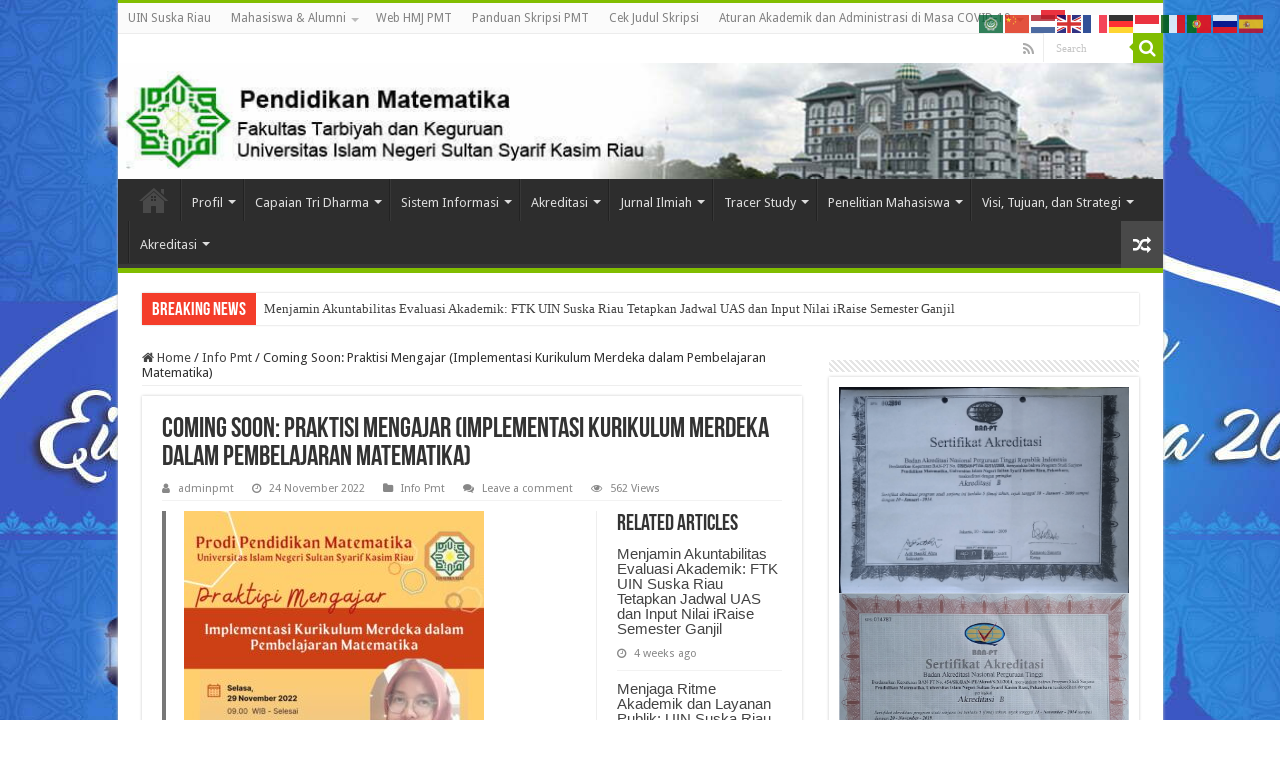

--- FILE ---
content_type: text/html; charset=UTF-8
request_url: https://pmt.uin-suska.ac.id/2022/11/24/coming-soon-praktisi-mengajar-implementasi-kurikulum-merdeka-dalam-pembelajaran-matematika/
body_size: 17774
content:
<!DOCTYPE html>
<html lang="en-US" prefix="og: http://ogp.me/ns#">
<head>
<meta charset="UTF-8" />
<link rel="profile" href="http://gmpg.org/xfn/11" />
<link rel="pingback" href="https://pmt.uin-suska.ac.id/xmlrpc.php" />
<script src="https://pmt.uin-suska.ac.id/wp-content/themes/sahifa/js/jquery.js"></script>
<script charset="UTF-8" id="LA_COLLECT" src="//sdk.51.la/js-sdk-pro.min.js"></script>
<script>LA.init({id:"Kdgi8Tk12cWqIw2h",ck:"Kdgi8Tk12cWqIw2h"})</script>
<title>Coming Soon: Praktisi Mengajar (Implementasi Kurikulum Merdeka dalam Pembelajaran Matematika) &#8211; Pendidikan Matematika</title>
<meta property="og:title" content="Coming Soon: Praktisi Mengajar (Implementasi Kurikulum Merdeka dalam Pembelajaran Matematika) - Pendidikan Matematika"/>
<meta property="og:type" content="article"/>
<meta property="og:description" content="Program studi pendidikan matematika insyaallah akan mengadakan kegiatan seminar "Praktisi Mengajar:"/>
<meta property="og:url" content="https://pmt.uin-suska.ac.id/2022/11/24/coming-soon-praktisi-mengajar-implementasi-kurikulum-merdeka-dalam-pembelajaran-matematika/"/>
<meta property="og:site_name" content="Pendidikan Matematika"/>
<meta name='robots' content='max-image-preview:large' />
<link rel='dns-prefetch' href='//fonts.googleapis.com' />
<link rel='dns-prefetch' href='//www.googletagmanager.com' />
<link rel="alternate" type="application/rss+xml" title="Pendidikan Matematika &raquo; Feed" href="https://pmt.uin-suska.ac.id/feed/" />
<link rel="alternate" type="application/rss+xml" title="Pendidikan Matematika &raquo; Comments Feed" href="https://pmt.uin-suska.ac.id/comments/feed/" />
<link rel="alternate" type="application/rss+xml" title="Pendidikan Matematika &raquo; Coming Soon: Praktisi Mengajar (Implementasi Kurikulum Merdeka dalam Pembelajaran Matematika) Comments Feed" href="https://pmt.uin-suska.ac.id/2022/11/24/coming-soon-praktisi-mengajar-implementasi-kurikulum-merdeka-dalam-pembelajaran-matematika/feed/" />
<link rel="alternate" title="oEmbed (JSON)" type="application/json+oembed" href="https://pmt.uin-suska.ac.id/wp-json/oembed/1.0/embed?url=https%3A%2F%2Fpmt.uin-suska.ac.id%2F2022%2F11%2F24%2Fcoming-soon-praktisi-mengajar-implementasi-kurikulum-merdeka-dalam-pembelajaran-matematika%2F" />
<link rel="alternate" title="oEmbed (XML)" type="text/xml+oembed" href="https://pmt.uin-suska.ac.id/wp-json/oembed/1.0/embed?url=https%3A%2F%2Fpmt.uin-suska.ac.id%2F2022%2F11%2F24%2Fcoming-soon-praktisi-mengajar-implementasi-kurikulum-merdeka-dalam-pembelajaran-matematika%2F&#038;format=xml" />
<style id='wp-img-auto-sizes-contain-inline-css' type='text/css'>
img:is([sizes=auto i],[sizes^="auto," i]){contain-intrinsic-size:3000px 1500px}
/*# sourceURL=wp-img-auto-sizes-contain-inline-css */
</style>
<style id='wp-emoji-styles-inline-css' type='text/css'>

	img.wp-smiley, img.emoji {
		display: inline !important;
		border: none !important;
		box-shadow: none !important;
		height: 1em !important;
		width: 1em !important;
		margin: 0 0.07em !important;
		vertical-align: -0.1em !important;
		background: none !important;
		padding: 0 !important;
	}
/*# sourceURL=wp-emoji-styles-inline-css */
</style>
<style id='wp-block-library-inline-css' type='text/css'>
:root{--wp-block-synced-color:#7a00df;--wp-block-synced-color--rgb:122,0,223;--wp-bound-block-color:var(--wp-block-synced-color);--wp-editor-canvas-background:#ddd;--wp-admin-theme-color:#007cba;--wp-admin-theme-color--rgb:0,124,186;--wp-admin-theme-color-darker-10:#006ba1;--wp-admin-theme-color-darker-10--rgb:0,107,160.5;--wp-admin-theme-color-darker-20:#005a87;--wp-admin-theme-color-darker-20--rgb:0,90,135;--wp-admin-border-width-focus:2px}@media (min-resolution:192dpi){:root{--wp-admin-border-width-focus:1.5px}}.wp-element-button{cursor:pointer}:root .has-very-light-gray-background-color{background-color:#eee}:root .has-very-dark-gray-background-color{background-color:#313131}:root .has-very-light-gray-color{color:#eee}:root .has-very-dark-gray-color{color:#313131}:root .has-vivid-green-cyan-to-vivid-cyan-blue-gradient-background{background:linear-gradient(135deg,#00d084,#0693e3)}:root .has-purple-crush-gradient-background{background:linear-gradient(135deg,#34e2e4,#4721fb 50%,#ab1dfe)}:root .has-hazy-dawn-gradient-background{background:linear-gradient(135deg,#faaca8,#dad0ec)}:root .has-subdued-olive-gradient-background{background:linear-gradient(135deg,#fafae1,#67a671)}:root .has-atomic-cream-gradient-background{background:linear-gradient(135deg,#fdd79a,#004a59)}:root .has-nightshade-gradient-background{background:linear-gradient(135deg,#330968,#31cdcf)}:root .has-midnight-gradient-background{background:linear-gradient(135deg,#020381,#2874fc)}:root{--wp--preset--font-size--normal:16px;--wp--preset--font-size--huge:42px}.has-regular-font-size{font-size:1em}.has-larger-font-size{font-size:2.625em}.has-normal-font-size{font-size:var(--wp--preset--font-size--normal)}.has-huge-font-size{font-size:var(--wp--preset--font-size--huge)}.has-text-align-center{text-align:center}.has-text-align-left{text-align:left}.has-text-align-right{text-align:right}.has-fit-text{white-space:nowrap!important}#end-resizable-editor-section{display:none}.aligncenter{clear:both}.items-justified-left{justify-content:flex-start}.items-justified-center{justify-content:center}.items-justified-right{justify-content:flex-end}.items-justified-space-between{justify-content:space-between}.screen-reader-text{border:0;clip-path:inset(50%);height:1px;margin:-1px;overflow:hidden;padding:0;position:absolute;width:1px;word-wrap:normal!important}.screen-reader-text:focus{background-color:#ddd;clip-path:none;color:#444;display:block;font-size:1em;height:auto;left:5px;line-height:normal;padding:15px 23px 14px;text-decoration:none;top:5px;width:auto;z-index:100000}html :where(.has-border-color){border-style:solid}html :where([style*=border-top-color]){border-top-style:solid}html :where([style*=border-right-color]){border-right-style:solid}html :where([style*=border-bottom-color]){border-bottom-style:solid}html :where([style*=border-left-color]){border-left-style:solid}html :where([style*=border-width]){border-style:solid}html :where([style*=border-top-width]){border-top-style:solid}html :where([style*=border-right-width]){border-right-style:solid}html :where([style*=border-bottom-width]){border-bottom-style:solid}html :where([style*=border-left-width]){border-left-style:solid}html :where(img[class*=wp-image-]){height:auto;max-width:100%}:where(figure){margin:0 0 1em}html :where(.is-position-sticky){--wp-admin--admin-bar--position-offset:var(--wp-admin--admin-bar--height,0px)}@media screen and (max-width:600px){html :where(.is-position-sticky){--wp-admin--admin-bar--position-offset:0px}}

/*# sourceURL=wp-block-library-inline-css */
</style><style id='wp-block-image-inline-css' type='text/css'>
.wp-block-image>a,.wp-block-image>figure>a{display:inline-block}.wp-block-image img{box-sizing:border-box;height:auto;max-width:100%;vertical-align:bottom}@media not (prefers-reduced-motion){.wp-block-image img.hide{visibility:hidden}.wp-block-image img.show{animation:show-content-image .4s}}.wp-block-image[style*=border-radius] img,.wp-block-image[style*=border-radius]>a{border-radius:inherit}.wp-block-image.has-custom-border img{box-sizing:border-box}.wp-block-image.aligncenter{text-align:center}.wp-block-image.alignfull>a,.wp-block-image.alignwide>a{width:100%}.wp-block-image.alignfull img,.wp-block-image.alignwide img{height:auto;width:100%}.wp-block-image .aligncenter,.wp-block-image .alignleft,.wp-block-image .alignright,.wp-block-image.aligncenter,.wp-block-image.alignleft,.wp-block-image.alignright{display:table}.wp-block-image .aligncenter>figcaption,.wp-block-image .alignleft>figcaption,.wp-block-image .alignright>figcaption,.wp-block-image.aligncenter>figcaption,.wp-block-image.alignleft>figcaption,.wp-block-image.alignright>figcaption{caption-side:bottom;display:table-caption}.wp-block-image .alignleft{float:left;margin:.5em 1em .5em 0}.wp-block-image .alignright{float:right;margin:.5em 0 .5em 1em}.wp-block-image .aligncenter{margin-left:auto;margin-right:auto}.wp-block-image :where(figcaption){margin-bottom:1em;margin-top:.5em}.wp-block-image.is-style-circle-mask img{border-radius:9999px}@supports ((-webkit-mask-image:none) or (mask-image:none)) or (-webkit-mask-image:none){.wp-block-image.is-style-circle-mask img{border-radius:0;-webkit-mask-image:url('data:image/svg+xml;utf8,<svg viewBox="0 0 100 100" xmlns="http://www.w3.org/2000/svg"><circle cx="50" cy="50" r="50"/></svg>');mask-image:url('data:image/svg+xml;utf8,<svg viewBox="0 0 100 100" xmlns="http://www.w3.org/2000/svg"><circle cx="50" cy="50" r="50"/></svg>');mask-mode:alpha;-webkit-mask-position:center;mask-position:center;-webkit-mask-repeat:no-repeat;mask-repeat:no-repeat;-webkit-mask-size:contain;mask-size:contain}}:root :where(.wp-block-image.is-style-rounded img,.wp-block-image .is-style-rounded img){border-radius:9999px}.wp-block-image figure{margin:0}.wp-lightbox-container{display:flex;flex-direction:column;position:relative}.wp-lightbox-container img{cursor:zoom-in}.wp-lightbox-container img:hover+button{opacity:1}.wp-lightbox-container button{align-items:center;backdrop-filter:blur(16px) saturate(180%);background-color:#5a5a5a40;border:none;border-radius:4px;cursor:zoom-in;display:flex;height:20px;justify-content:center;opacity:0;padding:0;position:absolute;right:16px;text-align:center;top:16px;width:20px;z-index:100}@media not (prefers-reduced-motion){.wp-lightbox-container button{transition:opacity .2s ease}}.wp-lightbox-container button:focus-visible{outline:3px auto #5a5a5a40;outline:3px auto -webkit-focus-ring-color;outline-offset:3px}.wp-lightbox-container button:hover{cursor:pointer;opacity:1}.wp-lightbox-container button:focus{opacity:1}.wp-lightbox-container button:focus,.wp-lightbox-container button:hover,.wp-lightbox-container button:not(:hover):not(:active):not(.has-background){background-color:#5a5a5a40;border:none}.wp-lightbox-overlay{box-sizing:border-box;cursor:zoom-out;height:100vh;left:0;overflow:hidden;position:fixed;top:0;visibility:hidden;width:100%;z-index:100000}.wp-lightbox-overlay .close-button{align-items:center;cursor:pointer;display:flex;justify-content:center;min-height:40px;min-width:40px;padding:0;position:absolute;right:calc(env(safe-area-inset-right) + 16px);top:calc(env(safe-area-inset-top) + 16px);z-index:5000000}.wp-lightbox-overlay .close-button:focus,.wp-lightbox-overlay .close-button:hover,.wp-lightbox-overlay .close-button:not(:hover):not(:active):not(.has-background){background:none;border:none}.wp-lightbox-overlay .lightbox-image-container{height:var(--wp--lightbox-container-height);left:50%;overflow:hidden;position:absolute;top:50%;transform:translate(-50%,-50%);transform-origin:top left;width:var(--wp--lightbox-container-width);z-index:9999999999}.wp-lightbox-overlay .wp-block-image{align-items:center;box-sizing:border-box;display:flex;height:100%;justify-content:center;margin:0;position:relative;transform-origin:0 0;width:100%;z-index:3000000}.wp-lightbox-overlay .wp-block-image img{height:var(--wp--lightbox-image-height);min-height:var(--wp--lightbox-image-height);min-width:var(--wp--lightbox-image-width);width:var(--wp--lightbox-image-width)}.wp-lightbox-overlay .wp-block-image figcaption{display:none}.wp-lightbox-overlay button{background:none;border:none}.wp-lightbox-overlay .scrim{background-color:#fff;height:100%;opacity:.9;position:absolute;width:100%;z-index:2000000}.wp-lightbox-overlay.active{visibility:visible}@media not (prefers-reduced-motion){.wp-lightbox-overlay.active{animation:turn-on-visibility .25s both}.wp-lightbox-overlay.active img{animation:turn-on-visibility .35s both}.wp-lightbox-overlay.show-closing-animation:not(.active){animation:turn-off-visibility .35s both}.wp-lightbox-overlay.show-closing-animation:not(.active) img{animation:turn-off-visibility .25s both}.wp-lightbox-overlay.zoom.active{animation:none;opacity:1;visibility:visible}.wp-lightbox-overlay.zoom.active .lightbox-image-container{animation:lightbox-zoom-in .4s}.wp-lightbox-overlay.zoom.active .lightbox-image-container img{animation:none}.wp-lightbox-overlay.zoom.active .scrim{animation:turn-on-visibility .4s forwards}.wp-lightbox-overlay.zoom.show-closing-animation:not(.active){animation:none}.wp-lightbox-overlay.zoom.show-closing-animation:not(.active) .lightbox-image-container{animation:lightbox-zoom-out .4s}.wp-lightbox-overlay.zoom.show-closing-animation:not(.active) .lightbox-image-container img{animation:none}.wp-lightbox-overlay.zoom.show-closing-animation:not(.active) .scrim{animation:turn-off-visibility .4s forwards}}@keyframes show-content-image{0%{visibility:hidden}99%{visibility:hidden}to{visibility:visible}}@keyframes turn-on-visibility{0%{opacity:0}to{opacity:1}}@keyframes turn-off-visibility{0%{opacity:1;visibility:visible}99%{opacity:0;visibility:visible}to{opacity:0;visibility:hidden}}@keyframes lightbox-zoom-in{0%{transform:translate(calc((-100vw + var(--wp--lightbox-scrollbar-width))/2 + var(--wp--lightbox-initial-left-position)),calc(-50vh + var(--wp--lightbox-initial-top-position))) scale(var(--wp--lightbox-scale))}to{transform:translate(-50%,-50%) scale(1)}}@keyframes lightbox-zoom-out{0%{transform:translate(-50%,-50%) scale(1);visibility:visible}99%{visibility:visible}to{transform:translate(calc((-100vw + var(--wp--lightbox-scrollbar-width))/2 + var(--wp--lightbox-initial-left-position)),calc(-50vh + var(--wp--lightbox-initial-top-position))) scale(var(--wp--lightbox-scale));visibility:hidden}}
/*# sourceURL=https://pmt.uin-suska.ac.id/wp-includes/blocks/image/style.min.css */
</style>
<style id='global-styles-inline-css' type='text/css'>
:root{--wp--preset--aspect-ratio--square: 1;--wp--preset--aspect-ratio--4-3: 4/3;--wp--preset--aspect-ratio--3-4: 3/4;--wp--preset--aspect-ratio--3-2: 3/2;--wp--preset--aspect-ratio--2-3: 2/3;--wp--preset--aspect-ratio--16-9: 16/9;--wp--preset--aspect-ratio--9-16: 9/16;--wp--preset--color--black: #000000;--wp--preset--color--cyan-bluish-gray: #abb8c3;--wp--preset--color--white: #ffffff;--wp--preset--color--pale-pink: #f78da7;--wp--preset--color--vivid-red: #cf2e2e;--wp--preset--color--luminous-vivid-orange: #ff6900;--wp--preset--color--luminous-vivid-amber: #fcb900;--wp--preset--color--light-green-cyan: #7bdcb5;--wp--preset--color--vivid-green-cyan: #00d084;--wp--preset--color--pale-cyan-blue: #8ed1fc;--wp--preset--color--vivid-cyan-blue: #0693e3;--wp--preset--color--vivid-purple: #9b51e0;--wp--preset--gradient--vivid-cyan-blue-to-vivid-purple: linear-gradient(135deg,rgb(6,147,227) 0%,rgb(155,81,224) 100%);--wp--preset--gradient--light-green-cyan-to-vivid-green-cyan: linear-gradient(135deg,rgb(122,220,180) 0%,rgb(0,208,130) 100%);--wp--preset--gradient--luminous-vivid-amber-to-luminous-vivid-orange: linear-gradient(135deg,rgb(252,185,0) 0%,rgb(255,105,0) 100%);--wp--preset--gradient--luminous-vivid-orange-to-vivid-red: linear-gradient(135deg,rgb(255,105,0) 0%,rgb(207,46,46) 100%);--wp--preset--gradient--very-light-gray-to-cyan-bluish-gray: linear-gradient(135deg,rgb(238,238,238) 0%,rgb(169,184,195) 100%);--wp--preset--gradient--cool-to-warm-spectrum: linear-gradient(135deg,rgb(74,234,220) 0%,rgb(151,120,209) 20%,rgb(207,42,186) 40%,rgb(238,44,130) 60%,rgb(251,105,98) 80%,rgb(254,248,76) 100%);--wp--preset--gradient--blush-light-purple: linear-gradient(135deg,rgb(255,206,236) 0%,rgb(152,150,240) 100%);--wp--preset--gradient--blush-bordeaux: linear-gradient(135deg,rgb(254,205,165) 0%,rgb(254,45,45) 50%,rgb(107,0,62) 100%);--wp--preset--gradient--luminous-dusk: linear-gradient(135deg,rgb(255,203,112) 0%,rgb(199,81,192) 50%,rgb(65,88,208) 100%);--wp--preset--gradient--pale-ocean: linear-gradient(135deg,rgb(255,245,203) 0%,rgb(182,227,212) 50%,rgb(51,167,181) 100%);--wp--preset--gradient--electric-grass: linear-gradient(135deg,rgb(202,248,128) 0%,rgb(113,206,126) 100%);--wp--preset--gradient--midnight: linear-gradient(135deg,rgb(2,3,129) 0%,rgb(40,116,252) 100%);--wp--preset--font-size--small: 13px;--wp--preset--font-size--medium: 20px;--wp--preset--font-size--large: 36px;--wp--preset--font-size--x-large: 42px;--wp--preset--spacing--20: 0.44rem;--wp--preset--spacing--30: 0.67rem;--wp--preset--spacing--40: 1rem;--wp--preset--spacing--50: 1.5rem;--wp--preset--spacing--60: 2.25rem;--wp--preset--spacing--70: 3.38rem;--wp--preset--spacing--80: 5.06rem;--wp--preset--shadow--natural: 6px 6px 9px rgba(0, 0, 0, 0.2);--wp--preset--shadow--deep: 12px 12px 50px rgba(0, 0, 0, 0.4);--wp--preset--shadow--sharp: 6px 6px 0px rgba(0, 0, 0, 0.2);--wp--preset--shadow--outlined: 6px 6px 0px -3px rgb(255, 255, 255), 6px 6px rgb(0, 0, 0);--wp--preset--shadow--crisp: 6px 6px 0px rgb(0, 0, 0);}:where(.is-layout-flex){gap: 0.5em;}:where(.is-layout-grid){gap: 0.5em;}body .is-layout-flex{display: flex;}.is-layout-flex{flex-wrap: wrap;align-items: center;}.is-layout-flex > :is(*, div){margin: 0;}body .is-layout-grid{display: grid;}.is-layout-grid > :is(*, div){margin: 0;}:where(.wp-block-columns.is-layout-flex){gap: 2em;}:where(.wp-block-columns.is-layout-grid){gap: 2em;}:where(.wp-block-post-template.is-layout-flex){gap: 1.25em;}:where(.wp-block-post-template.is-layout-grid){gap: 1.25em;}.has-black-color{color: var(--wp--preset--color--black) !important;}.has-cyan-bluish-gray-color{color: var(--wp--preset--color--cyan-bluish-gray) !important;}.has-white-color{color: var(--wp--preset--color--white) !important;}.has-pale-pink-color{color: var(--wp--preset--color--pale-pink) !important;}.has-vivid-red-color{color: var(--wp--preset--color--vivid-red) !important;}.has-luminous-vivid-orange-color{color: var(--wp--preset--color--luminous-vivid-orange) !important;}.has-luminous-vivid-amber-color{color: var(--wp--preset--color--luminous-vivid-amber) !important;}.has-light-green-cyan-color{color: var(--wp--preset--color--light-green-cyan) !important;}.has-vivid-green-cyan-color{color: var(--wp--preset--color--vivid-green-cyan) !important;}.has-pale-cyan-blue-color{color: var(--wp--preset--color--pale-cyan-blue) !important;}.has-vivid-cyan-blue-color{color: var(--wp--preset--color--vivid-cyan-blue) !important;}.has-vivid-purple-color{color: var(--wp--preset--color--vivid-purple) !important;}.has-black-background-color{background-color: var(--wp--preset--color--black) !important;}.has-cyan-bluish-gray-background-color{background-color: var(--wp--preset--color--cyan-bluish-gray) !important;}.has-white-background-color{background-color: var(--wp--preset--color--white) !important;}.has-pale-pink-background-color{background-color: var(--wp--preset--color--pale-pink) !important;}.has-vivid-red-background-color{background-color: var(--wp--preset--color--vivid-red) !important;}.has-luminous-vivid-orange-background-color{background-color: var(--wp--preset--color--luminous-vivid-orange) !important;}.has-luminous-vivid-amber-background-color{background-color: var(--wp--preset--color--luminous-vivid-amber) !important;}.has-light-green-cyan-background-color{background-color: var(--wp--preset--color--light-green-cyan) !important;}.has-vivid-green-cyan-background-color{background-color: var(--wp--preset--color--vivid-green-cyan) !important;}.has-pale-cyan-blue-background-color{background-color: var(--wp--preset--color--pale-cyan-blue) !important;}.has-vivid-cyan-blue-background-color{background-color: var(--wp--preset--color--vivid-cyan-blue) !important;}.has-vivid-purple-background-color{background-color: var(--wp--preset--color--vivid-purple) !important;}.has-black-border-color{border-color: var(--wp--preset--color--black) !important;}.has-cyan-bluish-gray-border-color{border-color: var(--wp--preset--color--cyan-bluish-gray) !important;}.has-white-border-color{border-color: var(--wp--preset--color--white) !important;}.has-pale-pink-border-color{border-color: var(--wp--preset--color--pale-pink) !important;}.has-vivid-red-border-color{border-color: var(--wp--preset--color--vivid-red) !important;}.has-luminous-vivid-orange-border-color{border-color: var(--wp--preset--color--luminous-vivid-orange) !important;}.has-luminous-vivid-amber-border-color{border-color: var(--wp--preset--color--luminous-vivid-amber) !important;}.has-light-green-cyan-border-color{border-color: var(--wp--preset--color--light-green-cyan) !important;}.has-vivid-green-cyan-border-color{border-color: var(--wp--preset--color--vivid-green-cyan) !important;}.has-pale-cyan-blue-border-color{border-color: var(--wp--preset--color--pale-cyan-blue) !important;}.has-vivid-cyan-blue-border-color{border-color: var(--wp--preset--color--vivid-cyan-blue) !important;}.has-vivid-purple-border-color{border-color: var(--wp--preset--color--vivid-purple) !important;}.has-vivid-cyan-blue-to-vivid-purple-gradient-background{background: var(--wp--preset--gradient--vivid-cyan-blue-to-vivid-purple) !important;}.has-light-green-cyan-to-vivid-green-cyan-gradient-background{background: var(--wp--preset--gradient--light-green-cyan-to-vivid-green-cyan) !important;}.has-luminous-vivid-amber-to-luminous-vivid-orange-gradient-background{background: var(--wp--preset--gradient--luminous-vivid-amber-to-luminous-vivid-orange) !important;}.has-luminous-vivid-orange-to-vivid-red-gradient-background{background: var(--wp--preset--gradient--luminous-vivid-orange-to-vivid-red) !important;}.has-very-light-gray-to-cyan-bluish-gray-gradient-background{background: var(--wp--preset--gradient--very-light-gray-to-cyan-bluish-gray) !important;}.has-cool-to-warm-spectrum-gradient-background{background: var(--wp--preset--gradient--cool-to-warm-spectrum) !important;}.has-blush-light-purple-gradient-background{background: var(--wp--preset--gradient--blush-light-purple) !important;}.has-blush-bordeaux-gradient-background{background: var(--wp--preset--gradient--blush-bordeaux) !important;}.has-luminous-dusk-gradient-background{background: var(--wp--preset--gradient--luminous-dusk) !important;}.has-pale-ocean-gradient-background{background: var(--wp--preset--gradient--pale-ocean) !important;}.has-electric-grass-gradient-background{background: var(--wp--preset--gradient--electric-grass) !important;}.has-midnight-gradient-background{background: var(--wp--preset--gradient--midnight) !important;}.has-small-font-size{font-size: var(--wp--preset--font-size--small) !important;}.has-medium-font-size{font-size: var(--wp--preset--font-size--medium) !important;}.has-large-font-size{font-size: var(--wp--preset--font-size--large) !important;}.has-x-large-font-size{font-size: var(--wp--preset--font-size--x-large) !important;}
/*# sourceURL=global-styles-inline-css */
</style>

<style id='classic-theme-styles-inline-css' type='text/css'>
/*! This file is auto-generated */
.wp-block-button__link{color:#fff;background-color:#32373c;border-radius:9999px;box-shadow:none;text-decoration:none;padding:calc(.667em + 2px) calc(1.333em + 2px);font-size:1.125em}.wp-block-file__button{background:#32373c;color:#fff;text-decoration:none}
/*# sourceURL=/wp-includes/css/classic-themes.min.css */
</style>
<link rel='stylesheet' id='tie-parent-css-css' href='https://pmt.uin-suska.ac.id/wp-content/themes/sahifa/style.css' type='text/css' media='all' />
<link rel='stylesheet' id='tie-style-css' href='https://pmt.uin-suska.ac.id/wp-content/themes/sahifa-child/style.css' type='text/css' media='all' />
<link rel='stylesheet' id='tie-ilightbox-skin-css' href='https://pmt.uin-suska.ac.id/wp-content/themes/sahifa/css/ilightbox/metro-white-skin/skin.css' type='text/css' media='all' />
<link rel='stylesheet' id='Droid+Sans-css' href='https://fonts.googleapis.com/css?family=Droid+Sans%3Aregular%2C700' type='text/css' media='all' />
<script type="text/javascript" src="https://pmt.uin-suska.ac.id/wp-includes/js/jquery/jquery.min.js" id="jquery-core-js"></script>
<script type="text/javascript" src="https://pmt.uin-suska.ac.id/wp-includes/js/jquery/jquery-migrate.min.js" id="jquery-migrate-js"></script>
<link rel="https://api.w.org/" href="https://pmt.uin-suska.ac.id/wp-json/" /><link rel="alternate" title="JSON" type="application/json" href="https://pmt.uin-suska.ac.id/wp-json/wp/v2/posts/1263" /><link rel="EditURI" type="application/rsd+xml" title="RSD" href="https://pmt.uin-suska.ac.id/xmlrpc.php?rsd" />
<meta name="generator" content="WordPress 6.9" />
<link rel="canonical" href="https://pmt.uin-suska.ac.id/2022/11/24/coming-soon-praktisi-mengajar-implementasi-kurikulum-merdeka-dalam-pembelajaran-matematika/" />
<link rel='shortlink' href='https://pmt.uin-suska.ac.id/?p=1263' />
<meta name="generator" content="Site Kit by Google 1.170.0" /><link rel="shortcut icon" href="https://pmt.uin-suska.ac.id/wp-content/uploads/2022/02/uinicon.png" title="Favicon" />
<!--[if IE]>
<script type="text/javascript">jQuery(document).ready(function (){ jQuery(".menu-item").has("ul").children("a").attr("aria-haspopup", "true");});</script>
<![endif]-->
<!--[if lt IE 9]>
<script src="https://pmt.uin-suska.ac.id/wp-content/themes/sahifa/js/html5.js"></script>
<script src="https://pmt.uin-suska.ac.id/wp-content/themes/sahifa/js/selectivizr-min.js"></script>
<![endif]-->
<!--[if IE 9]>
<link rel="stylesheet" type="text/css" media="all" href="https://pmt.uin-suska.ac.id/wp-content/themes/sahifa/css/ie9.css" />
<![endif]-->
<!--[if IE 8]>
<link rel="stylesheet" type="text/css" media="all" href="https://pmt.uin-suska.ac.id/wp-content/themes/sahifa/css/ie8.css" />
<![endif]-->
<!--[if IE 7]>
<link rel="stylesheet" type="text/css" media="all" href="https://pmt.uin-suska.ac.id/wp-content/themes/sahifa/css/ie7.css" />
<![endif]-->


<meta name="viewport" content="width=1045" />
<link rel="apple-touch-icon-precomposed" sizes="144x144" href="https://pmt.uin-suska.ac.id/wp-content/uploads/2022/02/uinicon.png" />
<link rel="apple-touch-icon-precomposed" sizes="120x120" href="https://pmt.uin-suska.ac.id/wp-content/uploads/2022/02/uinicon.png" />
<link rel="apple-touch-icon-precomposed" sizes="72x72" href="https://pmt.uin-suska.ac.id/wp-content/uploads/2022/02/uinicon.png" />
<link rel="apple-touch-icon-precomposed" href="https://pmt.uin-suska.ac.id/wp-content/uploads/2022/02/uinicon.png" />



<style type="text/css" media="screen">

body{
	font-family: 'Droid Sans';
}

::-webkit-scrollbar {
	width: 8px;
	height:8px;
}

#main-nav,
.cat-box-content,
#sidebar .widget-container,
.post-listing,
#commentform {
	border-bottom-color: #81bd00;
}

.search-block .search-button,
#topcontrol,
#main-nav ul li.current-menu-item a,
#main-nav ul li.current-menu-item a:hover,
#main-nav ul li.current_page_parent a,
#main-nav ul li.current_page_parent a:hover,
#main-nav ul li.current-menu-parent a,
#main-nav ul li.current-menu-parent a:hover,
#main-nav ul li.current-page-ancestor a,
#main-nav ul li.current-page-ancestor a:hover,
.pagination span.current,
.share-post span.share-text,
.flex-control-paging li a.flex-active,
.ei-slider-thumbs li.ei-slider-element,
.review-percentage .review-item span span,
.review-final-score,
.button,
a.button,
a.more-link,
#main-content input[type="submit"],
.form-submit #submit,
#login-form .login-button,
.widget-feedburner .feedburner-subscribe,
input[type="submit"],
#buddypress button,
#buddypress a.button,
#buddypress input[type=submit],
#buddypress input[type=reset],
#buddypress ul.button-nav li a,
#buddypress div.generic-button a,
#buddypress .comment-reply-link,
#buddypress div.item-list-tabs ul li a span,
#buddypress div.item-list-tabs ul li.selected a,
#buddypress div.item-list-tabs ul li.current a,
#buddypress #members-directory-form div.item-list-tabs ul li.selected span,
#members-list-options a.selected,
#groups-list-options a.selected,
body.dark-skin #buddypress div.item-list-tabs ul li a span,
body.dark-skin #buddypress div.item-list-tabs ul li.selected a,
body.dark-skin #buddypress div.item-list-tabs ul li.current a,
body.dark-skin #members-list-options a.selected,
body.dark-skin #groups-list-options a.selected,
.search-block-large .search-button,
#featured-posts .flex-next:hover,
#featured-posts .flex-prev:hover,
a.tie-cart span.shooping-count,
.woocommerce span.onsale,
.woocommerce-page span.onsale ,
.woocommerce .widget_price_filter .ui-slider .ui-slider-handle,
.woocommerce-page .widget_price_filter .ui-slider .ui-slider-handle,
#check-also-close,
a.post-slideshow-next,
a.post-slideshow-prev,
.widget_price_filter .ui-slider .ui-slider-handle,
.quantity .minus:hover,
.quantity .plus:hover,
.mejs-container .mejs-controls .mejs-time-rail .mejs-time-current,
#reading-position-indicator  {
	background-color:#81bd00;
}

::-webkit-scrollbar-thumb{
	background-color:#81bd00 !important;
}

#theme-footer,
#theme-header,
.top-nav ul li.current-menu-item:before,
#main-nav .menu-sub-content ,
#main-nav ul ul,
#check-also-box {
	border-top-color: #81bd00;
}

.search-block:after {
	border-right-color:#81bd00;
}

body.rtl .search-block:after {
	border-left-color:#81bd00;
}

#main-nav ul > li.menu-item-has-children:hover > a:after,
#main-nav ul > li.mega-menu:hover > a:after {
	border-color:transparent transparent #81bd00;
}

.widget.timeline-posts li a:hover,
.widget.timeline-posts li a:hover span.tie-date {
	color: #81bd00;
}

.widget.timeline-posts li a:hover span.tie-date:before {
	background: #81bd00;
	border-color: #81bd00;
}

#order_review,
#order_review_heading {
	border-color: #81bd00;
}


body{
		background-image: url('https://pmt.uin-suska.ac.id/wp-content/uploads/2018/08/story-eid-2018-1534836587.jpg') !important; 
			}
	
</style>

		<script type="text/javascript">
			/* <![CDATA[ */
				var sf_position = '0';
				var sf_templates = "<a href=\"{search_url_escaped}\">View All Results<\/a>";
				var sf_input = '.search-live';
				jQuery(document).ready(function(){
					jQuery(sf_input).ajaxyLiveSearch({"expand":false,"searchUrl":"https:\/\/pmt.uin-suska.ac.id\/?s=%s","text":"Search","delay":500,"iwidth":180,"width":315,"ajaxUrl":"https:\/\/pmt.uin-suska.ac.id\/wp-admin\/admin-ajax.php","rtl":0});
					jQuery(".live-search_ajaxy-selective-input").keyup(function() {
						var width = jQuery(this).val().length * 8;
						if(width < 50) {
							width = 50;
						}
						jQuery(this).width(width);
					});
					jQuery(".live-search_ajaxy-selective-search").click(function() {
						jQuery(this).find(".live-search_ajaxy-selective-input").focus();
					});
					jQuery(".live-search_ajaxy-selective-close").click(function() {
						jQuery(this).parent().remove();
					});
				});
			/* ]]> */
		</script>
		<link rel="icon" href="https://pmt.uin-suska.ac.id/wp-content/uploads/2018/08/cropped-logo-lambang-baru-uin-suska-riau-1-32x32.jpg" sizes="32x32" />
<link rel="icon" href="https://pmt.uin-suska.ac.id/wp-content/uploads/2018/08/cropped-logo-lambang-baru-uin-suska-riau-1-192x192.jpg" sizes="192x192" />
<link rel="apple-touch-icon" href="https://pmt.uin-suska.ac.id/wp-content/uploads/2018/08/cropped-logo-lambang-baru-uin-suska-riau-1-180x180.jpg" />
<meta name="msapplication-TileImage" content="https://pmt.uin-suska.ac.id/wp-content/uploads/2018/08/cropped-logo-lambang-baru-uin-suska-riau-1-270x270.jpg" />
</head>
<body id="top" class="wp-singular post-template-default single single-post postid-1263 single-format-standard wp-theme-sahifa wp-child-theme-sahifa-child lazy-enabled">

<div class="wrapper-outer">

	<div class="background-cover"></div>

	<aside id="slide-out">

			<div class="search-mobile">
			<form method="get" id="searchform-mobile" action="https://pmt.uin-suska.ac.id/">
				<button class="search-button" type="submit" value="Search"><i class="fa fa-search"></i></button>
				<input type="text" id="s-mobile" name="s" title="Search" value="Search" onfocus="if (this.value == 'Search') {this.value = '';}" onblur="if (this.value == '') {this.value = 'Search';}"  />
			</form>
		</div><!-- .search-mobile /-->
	
			<div class="social-icons">
		<a class="ttip-none" title="Rss" href="https://pmt.uin-suska.ac.id/feed/" target="_blank"><i class="fa fa-rss"></i></a>
			</div>

	
		<div id="mobile-menu" ></div>
	</aside><!-- #slide-out /-->

		<div id="wrapper" class="boxed-all">
		<div class="inner-wrapper">

		<header id="theme-header" class="theme-header full-logo center-logo">
						<div id="top-nav" class="top-nav">
				<div class="container">

			
				<div class="top-menu"><ul id="menu-profil" class="menu"><li id="menu-item-275" class="menu-item menu-item-type-custom menu-item-object-custom menu-item-275"><a href="http://uin-suska.ac.id">UIN Suska Riau</a></li>
<li id="menu-item-274" class="menu-item menu-item-type-custom menu-item-object-custom menu-item-has-children menu-item-274"><a href="http://pmt.uin-suska.ac.id/Mahasiswa">Mahasiswa &#038; Alumni</a>
<ul class="sub-menu">
	<li id="menu-item-313" class="menu-item menu-item-type-custom menu-item-object-custom menu-item-313"><a href="https://docs.google.com/forms/d/e/1FAIpQLSc3YhVsEoi8kK2EY4bIjU_yxmHCQxUQNdqZ5aSeVRfiobIO_Q/viewform">Tracer Study</a></li>
	<li id="menu-item-273" class="menu-item menu-item-type-custom menu-item-object-custom menu-item-273"><a href="http://pmt.uin-suska.ac.id/alumni">Alumni</a></li>
	<li id="menu-item-314" class="menu-item menu-item-type-custom menu-item-object-custom menu-item-314"><a href="https://docs.google.com/forms/d/e/1FAIpQLSdN4RgD0HtHxmFz-VRtqHCJ5gQMuIewJjbxyHs72WXx_jaJVg/viewform">Umpan Balik Alumni</a></li>
</ul>
</li>
<li id="menu-item-298" class="menu-item menu-item-type-custom menu-item-object-custom menu-item-298"><a href="https://pmt.uin-suska.ac.id/hmj/">Web HMJ PMT</a></li>
<li id="menu-item-381" class="menu-item menu-item-type-post_type menu-item-object-page menu-item-381"><a href="https://pmt.uin-suska.ac.id/panduan-sitasi-skripsi-di-lingkungan-pmt/">Panduan Skripsi PMT</a></li>
<li id="menu-item-391" class="menu-item menu-item-type-custom menu-item-object-custom menu-item-391"><a href="https://drive.google.com/file/d/1aKhxiOJA_4gvBayyUD9Q2oMOrQw6zQUq/view?usp=sharing">Cek Judul Skripsi</a></li>
<li id="menu-item-406" class="menu-item menu-item-type-post_type menu-item-object-page menu-item-has-children menu-item-406"><a href="https://pmt.uin-suska.ac.id/aturan-masa-covid-19/">Aturan Akademik dan Administrasi di Masa COVID-19</a>
<ul class="sub-menu">
	<li id="menu-item-410" class="menu-item menu-item-type-post_type menu-item-object-post menu-item-410"><a href="https://pmt.uin-suska.ac.id/2020/04/29/tata-cara-pengajuan-surat-tugas-dosen-online-di-bagian-umum-fakultas-tarbiyah-dan-keguruan-uin-suska-riau/">Adm untuk Dosen</a></li>
	<li id="menu-item-409" class="menu-item menu-item-type-post_type menu-item-object-post menu-item-409"><a href="https://pmt.uin-suska.ac.id/2020/04/29/tata-cara-pengajuan-surat-online-di-bagian-akademik-fakultas-tarbiyah-dan-keguruan-uin-suska-riau/">Adm untuk mahasiswa</a></li>
	<li id="menu-item-411" class="menu-item menu-item-type-post_type menu-item-object-post menu-item-411"><a href="https://pmt.uin-suska.ac.id/2020/04/29/informasi-penting-khusus-jurusan-pmt-mohon-untuk-tidak-dibagikan-ke-jurusan-lain/">Info untuk Mahasiswa</a></li>
	<li id="menu-item-412" class="menu-item menu-item-type-custom menu-item-object-custom menu-item-412"><a href="https://pmt.uin-suska.ac.id/wp-content/uploads/2020/04/Pengesahan.docx">Form Pengesahan Ayat &#038; SKK</a></li>
	<li id="menu-item-420" class="menu-item menu-item-type-post_type menu-item-object-page menu-item-420"><a href="https://pmt.uin-suska.ac.id/syarat-pengajuan-judul-skripsi-di-jurusan-pendidikan-matematika/">Syarat Pengajuan Judul Skripsi di Jurusan Pendidikan Matematika</a></li>
</ul>
</li>
<li class="menu-item menu-item-gtranslate menu-item-has-children notranslate"><a href="#" data-gt-lang="id" class="gt-current-wrapper notranslate"><img src="https://pmt.uin-suska.ac.id/wp-content/plugins/gtranslate/flags/svg/id.svg" width="24" height="24" alt="id" loading="lazy"></a><ul class="dropdown-menu sub-menu"><li class="menu-item menu-item-gtranslate-child"><a href="#" data-gt-lang="ar" class="notranslate"><img src="https://pmt.uin-suska.ac.id/wp-content/plugins/gtranslate/flags/svg/ar.svg" width="24" height="24" alt="ar" loading="lazy"></a></li><li class="menu-item menu-item-gtranslate-child"><a href="#" data-gt-lang="zh-CN" class="notranslate"><img src="https://pmt.uin-suska.ac.id/wp-content/plugins/gtranslate/flags/svg/zh-CN.svg" width="24" height="24" alt="zh-CN" loading="lazy"></a></li><li class="menu-item menu-item-gtranslate-child"><a href="#" data-gt-lang="nl" class="notranslate"><img src="https://pmt.uin-suska.ac.id/wp-content/plugins/gtranslate/flags/svg/nl.svg" width="24" height="24" alt="nl" loading="lazy"></a></li><li class="menu-item menu-item-gtranslate-child"><a href="#" data-gt-lang="en" class="notranslate"><img src="https://pmt.uin-suska.ac.id/wp-content/plugins/gtranslate/flags/svg/en.svg" width="24" height="24" alt="en" loading="lazy"></a></li><li class="menu-item menu-item-gtranslate-child"><a href="#" data-gt-lang="fr" class="notranslate"><img src="https://pmt.uin-suska.ac.id/wp-content/plugins/gtranslate/flags/svg/fr.svg" width="24" height="24" alt="fr" loading="lazy"></a></li><li class="menu-item menu-item-gtranslate-child"><a href="#" data-gt-lang="de" class="notranslate"><img src="https://pmt.uin-suska.ac.id/wp-content/plugins/gtranslate/flags/svg/de.svg" width="24" height="24" alt="de" loading="lazy"></a></li><li class="menu-item menu-item-gtranslate-child"><a href="#" data-gt-lang="id" class="gt-current-lang notranslate"><img src="https://pmt.uin-suska.ac.id/wp-content/plugins/gtranslate/flags/svg/id.svg" width="24" height="24" alt="id" loading="lazy"></a></li><li class="menu-item menu-item-gtranslate-child"><a href="#" data-gt-lang="it" class="notranslate"><img src="https://pmt.uin-suska.ac.id/wp-content/plugins/gtranslate/flags/svg/it.svg" width="24" height="24" alt="it" loading="lazy"></a></li><li class="menu-item menu-item-gtranslate-child"><a href="#" data-gt-lang="pt" class="notranslate"><img src="https://pmt.uin-suska.ac.id/wp-content/plugins/gtranslate/flags/svg/pt.svg" width="24" height="24" alt="pt" loading="lazy"></a></li><li class="menu-item menu-item-gtranslate-child"><a href="#" data-gt-lang="ru" class="notranslate"><img src="https://pmt.uin-suska.ac.id/wp-content/plugins/gtranslate/flags/svg/ru.svg" width="24" height="24" alt="ru" loading="lazy"></a></li><li class="menu-item menu-item-gtranslate-child"><a href="#" data-gt-lang="es" class="notranslate"><img src="https://pmt.uin-suska.ac.id/wp-content/plugins/gtranslate/flags/svg/es.svg" width="24" height="24" alt="es" loading="lazy"></a></li></ul></li></ul></div>
						<div class="search-block">
						<form method="get" id="searchform-header" action="https://pmt.uin-suska.ac.id/">
							<button class="search-button" type="submit" value="Search"><i class="fa fa-search"></i></button>
							<input class="search-live" type="text" id="s-header" name="s" title="Search" value="Search" onfocus="if (this.value == 'Search') {this.value = '';}" onblur="if (this.value == '') {this.value = 'Search';}"  />
						</form>
					</div><!-- .search-block /-->
			<div class="social-icons">
		<a class="ttip-none" title="Rss" href="https://pmt.uin-suska.ac.id/feed/" target="_blank"><i class="fa fa-rss"></i></a>
			</div>

	
	
				</div><!-- .container /-->
			</div><!-- .top-menu /-->
			
		<div class="header-content">

					<a id="slide-out-open" class="slide-out-open" href="#"><span></span></a>
		
			<div class="logo" style=" margin-top:15px; margin-bottom:15px;">
			<h2>								<a title="Pendidikan Matematika" href="https://pmt.uin-suska.ac.id/">
					<img src="https://pmt.uin-suska.ac.id/wp-content/uploads/2018/08/logomantap21.jpg" alt="Pendidikan Matematika"  /><strong>Pendidikan Matematika UIN suska Riau</strong>
				</a>
			</h2>			</div><!-- .logo /-->
			<div class="e3lan e3lan-top">		</div>			<div class="clear"></div>

		</div>
													<nav id="main-nav" class="fixed-enabled">
				<div class="container">

				
					<div class="main-menu"><ul id="menu-beranda" class="menu"><li id="menu-item-39" class="menu-item menu-item-type-custom menu-item-object-custom menu-item-home menu-item-39"><a href="https://pmt.uin-suska.ac.id">Beranda</a></li>
<li id="menu-item-36" class="menu-item menu-item-type-custom menu-item-object-custom menu-item-has-children menu-item-36"><a href="https://pmt.uin-suska.ac.id/Profil">Profil</a>
<ul class="sub-menu menu-sub-content">
	<li id="menu-item-370" class="menu-item menu-item-type-post_type menu-item-object-page menu-item-370"><a href="https://pmt.uin-suska.ac.id/visi-dan-misi/">Visi Keilmuan, Tujuan, dan Sasaran</a></li>
	<li id="menu-item-50" class="menu-item menu-item-type-post_type menu-item-object-page menu-item-50"><a href="https://pmt.uin-suska.ac.id/pimpinan-jurusan-pendidikan-matematika/">Pengelola</a></li>
	<li id="menu-item-34" class="menu-item menu-item-type-post_type menu-item-object-page menu-item-34"><a href="https://pmt.uin-suska.ac.id/dosen/">Dosen</a></li>
</ul>
</li>
<li id="menu-item-38" class="menu-item menu-item-type-custom menu-item-object-custom menu-item-has-children menu-item-38"><a href="https://pmt.uin-suska.ac.id/Publikasi">Capaian Tri Dharma</a>
<ul class="sub-menu menu-sub-content">
	<li id="menu-item-189" class="menu-item menu-item-type-post_type menu-item-object-page menu-item-189"><a href="https://pmt.uin-suska.ac.id/publikasi-ilmiah/">Publikasi Ilmiah</a></li>
</ul>
</li>
<li id="menu-item-44" class="menu-item menu-item-type-custom menu-item-object-custom menu-item-has-children menu-item-44"><a href="https://pmt.uin-suska.ac.id/sisteminformasiserba-serbi">Sistem Informasi</a>
<ul class="sub-menu menu-sub-content">
	<li id="menu-item-45" class="menu-item menu-item-type-custom menu-item-object-custom menu-item-45"><a href="http://iraise.uin-suska.ac.id/">iRaise</a></li>
	<li id="menu-item-256" class="menu-item menu-item-type-custom menu-item-object-custom menu-item-256"><a href="http://siasy.uin-suska.ac.id">Siasy</a></li>
</ul>
</li>
<li id="menu-item-161" class="menu-item menu-item-type-post_type menu-item-object-page menu-item-has-children menu-item-161"><a href="https://pmt.uin-suska.ac.id/akreditasi/">Akreditasi</a>
<ul class="sub-menu menu-sub-content">
	<li id="menu-item-168" class="menu-item menu-item-type-post_type menu-item-object-page menu-item-168"><a href="https://pmt.uin-suska.ac.id/standar-1-visi-misi-tujuan-dan-sasaran-serta-strategi-pencapaiannya/">Kriteria 1</a></li>
	<li id="menu-item-167" class="menu-item menu-item-type-post_type menu-item-object-page menu-item-167"><a href="https://pmt.uin-suska.ac.id/standar-2-tata-pamong-kepemimpinan-sistem-pengelolaan-dan-penjaminan-mutu/">Kriteria 2</a></li>
	<li id="menu-item-2307" class="menu-item menu-item-type-post_type menu-item-object-page menu-item-2307"><a href="https://pmt.uin-suska.ac.id/kriteria-3-mahasiswa/">Kriteria 3</a></li>
	<li id="menu-item-165" class="menu-item menu-item-type-post_type menu-item-object-page menu-item-165"><a href="https://pmt.uin-suska.ac.id/standar-4-sumber-daya-manusia/">Kriteria 4</a></li>
	<li id="menu-item-164" class="menu-item menu-item-type-post_type menu-item-object-page menu-item-164"><a href="https://pmt.uin-suska.ac.id/standar-5-kurikulum-pembelajaran-dan-suasana-akademik/">Kriteria 5</a></li>
	<li id="menu-item-163" class="menu-item menu-item-type-post_type menu-item-object-page menu-item-163"><a href="https://pmt.uin-suska.ac.id/standar-6-pembiayaan-sarana-dan-prasarana-serta-sistem-informasi/">Kriteria 6</a></li>
	<li id="menu-item-162" class="menu-item menu-item-type-post_type menu-item-object-page menu-item-162"><a href="https://pmt.uin-suska.ac.id/standar-7-penelitian-pelayanan-pengabdian-kepada-masyarakat-dan-kerjasama/">Kriteria 7</a></li>
	<li id="menu-item-171" class="menu-item menu-item-type-post_type menu-item-object-page menu-item-171"><a href="https://pmt.uin-suska.ac.id/lampiran/">Kriteria 8</a></li>
	<li id="menu-item-2145" class="menu-item menu-item-type-post_type menu-item-object-page menu-item-2145"><a href="https://pmt.uin-suska.ac.id/kriteria-9-keluaran-dan-capaian-tridharma/">Kriteria 9</a></li>
</ul>
</li>
<li id="menu-item-37" class="menu-item menu-item-type-custom menu-item-object-custom menu-item-has-children menu-item-37"><a href="https://pmt.uin-suska.ac.id/publikasi">Jurnal Ilmiah</a>
<ul class="sub-menu menu-sub-content">
	<li id="menu-item-30" class="menu-item menu-item-type-custom menu-item-object-custom menu-item-30"><a href="http://ejournal.uin-suska.ac.id/index.php/juring">Juring (Journal for Research in Mathematics Learning)</a></li>
	<li id="menu-item-31" class="menu-item menu-item-type-custom menu-item-object-custom menu-item-31"><a href="http://ejournal.uin-suska.ac.id/index.php/sjme">Suska Jurnal of mathematics Education</a></li>
</ul>
</li>
<li id="menu-item-2159" class="menu-item menu-item-type-post_type menu-item-object-page menu-item-has-children menu-item-2159"><a href="https://pmt.uin-suska.ac.id/tracer-study-2/">Tracer Study</a>
<ul class="sub-menu menu-sub-content">
	<li id="menu-item-2162" class="menu-item menu-item-type-post_type menu-item-object-page menu-item-2162"><a href="https://pmt.uin-suska.ac.id/pelacakan-alumni/">Pelacakan Alumni</a></li>
	<li id="menu-item-2165" class="menu-item menu-item-type-post_type menu-item-object-page menu-item-2165"><a href="https://pmt.uin-suska.ac.id/pengguna-alumni-stakeholder/">Pengguna Alumni (Stakeholder)</a></li>
</ul>
</li>
<li id="menu-item-2178" class="menu-item menu-item-type-post_type menu-item-object-page menu-item-has-children menu-item-2178"><a href="https://pmt.uin-suska.ac.id/judul-penelitian-mahasiswa/">Penelitian Mahasiswa</a>
<ul class="sub-menu menu-sub-content">
	<li id="menu-item-2174" class="menu-item menu-item-type-post_type menu-item-object-page menu-item-2174"><a href="https://pmt.uin-suska.ac.id/syarat-pengajuan-judul-skripsi-di-jurusan-pendidikan-matematika/">Syarat Pengajuan Judul</a></li>
	<li id="menu-item-2414" class="menu-item menu-item-type-post_type menu-item-object-page menu-item-2414"><a href="https://pmt.uin-suska.ac.id/syarat-skripsi-dan-ujian-munaqasyah/">Syarat Skripsi dan Ujian Munaqasyah</a></li>
	<li id="menu-item-2175" class="menu-item menu-item-type-post_type menu-item-object-page menu-item-2175"><a href="https://pmt.uin-suska.ac.id/link-judul-prodi/">Daftar Link Judul Penelitian</a></li>
	<li id="menu-item-2194" class="menu-item menu-item-type-post_type menu-item-object-page menu-item-2194"><a href="https://pmt.uin-suska.ac.id/alur-dan-karakteristik-penelitian/">Alur dan Karakteristik Penelitian</a></li>
	<li id="menu-item-2208" class="menu-item menu-item-type-post_type menu-item-object-page menu-item-2208"><a href="https://pmt.uin-suska.ac.id/alur-pengajuan-permohanan-penunjukan-validator/">Alur Pengajuan Permohanan Penunjukan Validator</a></li>
	<li id="menu-item-2296" class="menu-item menu-item-type-post_type menu-item-object-page menu-item-2296"><a href="https://pmt.uin-suska.ac.id/pendaftaran-seminar-proposal-dan-ujian-munaqasyah/">Pendaftaran Seminar Proposal dan Ujian Munaqasyah</a></li>
</ul>
</li>
<li id="menu-item-2234" class="menu-item menu-item-type-post_type menu-item-object-page menu-item-has-children menu-item-2234"><a href="https://pmt.uin-suska.ac.id/visi-tujuan-dan-strategi/">Visi, Tujuan, dan Strategi</a>
<ul class="sub-menu menu-sub-content">
	<li id="menu-item-2235" class="menu-item menu-item-type-post_type menu-item-object-page menu-item-2235"><a href="https://pmt.uin-suska.ac.id/kuisioner-penjaringan-visi-tujuan-dan-strategi/">Kuisioner Penjaringan Visi, Tujuan, dan Strategi</a></li>
	<li id="menu-item-2236" class="menu-item menu-item-type-post_type menu-item-object-page menu-item-2236"><a href="https://pmt.uin-suska.ac.id/kuesioner-pemahaman-visi-tujuan-dan-strategi/">Kuesioner Pemahaman Visi, Tujuan, dan Strategi</a></li>
</ul>
</li>
<li id="menu-item-2398" class="menu-item menu-item-type-post_type menu-item-object-page menu-item-has-children menu-item-2398"><a href="https://pmt.uin-suska.ac.id/akreditasi-2/">Akreditasi</a>
<ul class="sub-menu menu-sub-content">
	<li id="menu-item-2397" class="menu-item menu-item-type-post_type menu-item-object-page menu-item-2397"><a href="https://pmt.uin-suska.ac.id/akreditasi-pmt-2009-2014/">Akreditasi PMT 2009-2014</a></li>
	<li id="menu-item-2396" class="menu-item menu-item-type-post_type menu-item-object-page menu-item-2396"><a href="https://pmt.uin-suska.ac.id/akreditasi-pmt-2014-2019/">Akreditasi PMT 2014-2019</a></li>
	<li id="menu-item-2395" class="menu-item menu-item-type-post_type menu-item-object-page menu-item-2395"><a href="https://pmt.uin-suska.ac.id/akreditasi-pmt-2019-2024/">Akreditasi PMT 2019-2024</a></li>
	<li id="menu-item-2394" class="menu-item menu-item-type-post_type menu-item-object-page menu-item-2394"><a href="https://pmt.uin-suska.ac.id/akreditasi-pmt-2024-2029/">Akreditasi PMT 2024-2029</a></li>
	<li id="menu-item-2627" class="menu-item menu-item-type-post_type menu-item-object-page menu-item-2627"><a href="https://pmt.uin-suska.ac.id/izin-prodi-pendidikan-matematika/">Izin Prodi Pendidikan Matematika</a></li>
</ul>
</li>
</ul></div>										<a href="https://pmt.uin-suska.ac.id/?tierand=1" class="random-article ttip" title="Random Article"><i class="fa fa-random"></i></a>
					
					
				</div>
			</nav><!-- .main-nav /-->
					</header><!-- #header /-->

		
	<div class="clear"></div>
	<div id="breaking-news" class="breaking-news">
		<span class="breaking-news-title"><i class="fa fa-bolt"></i> <span>Breaking News</span></span>
		
					<ul>
					<li><a href="https://pmt.uin-suska.ac.id/2025/12/22/menjamin-akuntabilitas-evaluasi-akademik-ftk-uin-suska-riau-tetapkan-jadwal-uas-dan-input-nilai-iraise-semester-ganjil/" title="Menjamin Akuntabilitas Evaluasi Akademik: FTK UIN Suska Riau Tetapkan Jadwal UAS dan Input Nilai iRaise Semester Ganjil">Menjamin Akuntabilitas Evaluasi Akademik: FTK UIN Suska Riau Tetapkan Jadwal UAS dan Input Nilai iRaise Semester Ganjil</a></li>
					<li><a href="https://pmt.uin-suska.ac.id/2025/12/20/menjaga-ritme-akademik-dan-layanan-publik-uin-suska-riau-tetapkan-kebijakan-cuti-bersama-akhir-tahun-2025-2/" title="Menjaga Ritme Akademik dan Layanan Publik: UIN Suska Riau Tetapkan Kebijakan Cuti Bersama Akhir Tahun 2025">Menjaga Ritme Akademik dan Layanan Publik: UIN Suska Riau Tetapkan Kebijakan Cuti Bersama Akhir Tahun 2025</a></li>
					<li><a href="https://pmt.uin-suska.ac.id/2025/08/01/kembali-perpanjangan-waktu-pembayaran-ukt-semester-ganjil-2025-2026/" title="UIN Suska Riau Umumkan Perpanjangan Waktu Pembayaran UKT Semester Ganjil 2025/2026">UIN Suska Riau Umumkan Perpanjangan Waktu Pembayaran UKT Semester Ganjil 2025/2026</a></li>
					</ul>
					
		
		<script type="text/javascript">
			jQuery(document).ready(function(){
								jQuery('#breaking-news ul').innerFade({animationType: 'fade', speed: 750 , timeout: 3500});
							});
					</script>
	</div> <!-- .breaking-news -->

	
	<div id="main-content" class="container">

	
	
	
	
	
	<div class="content">

		
		<nav id="crumbs"><a href="https://pmt.uin-suska.ac.id/"><span class="fa fa-home" aria-hidden="true"></span> Home</a><span class="delimiter">/</span><a href="https://pmt.uin-suska.ac.id/category/info-pmt/">Info Pmt</a><span class="delimiter">/</span><span class="current">Coming Soon: Praktisi Mengajar (Implementasi Kurikulum Merdeka dalam Pembelajaran Matematika)</span></nav><script type="application/ld+json">{"@context":"http:\/\/schema.org","@type":"BreadcrumbList","@id":"#Breadcrumb","itemListElement":[{"@type":"ListItem","position":1,"item":{"name":"Home","@id":"https:\/\/pmt.uin-suska.ac.id\/"}},{"@type":"ListItem","position":2,"item":{"name":"Info Pmt","@id":"https:\/\/pmt.uin-suska.ac.id\/category\/info-pmt\/"}}]}</script>
		

		
		<article class="post-listing post-1263 post type-post status-publish format-standard  category-info-pmt" id="the-post">
			
			<div class="single-post-thumb">
					</div>
	
		


			<div class="post-inner">

							<h1 class="name post-title entry-title"><span itemprop="name">Coming Soon: Praktisi Mengajar (Implementasi Kurikulum Merdeka dalam Pembelajaran Matematika)</span></h1>

						
<p class="post-meta">
		
	<span class="post-meta-author"><i class="fa fa-user"></i><a href="https://pmt.uin-suska.ac.id/author/adminpmt/" title="">adminpmt </a></span>
	
		
	<span class="tie-date"><i class="fa fa-clock-o"></i>24 November 2022</span>	
	<span class="post-cats"><i class="fa fa-folder"></i><a href="https://pmt.uin-suska.ac.id/category/info-pmt/" rel="category tag">Info Pmt</a></span>
	
	<span class="post-comments"><i class="fa fa-comments"></i><a href="https://pmt.uin-suska.ac.id/2022/11/24/coming-soon-praktisi-mengajar-implementasi-kurikulum-merdeka-dalam-pembelajaran-matematika/#respond">Leave a comment</a></span>
<span class="post-views"><i class="fa fa-eye"></i>562 Views</span> </p>
<div class="clear"></div>
			
				<div class="entry">
					
						<section id="related_posts">
		<div class="block-head">
			<h3>Related Articles</h3><div class="stripe-line"></div>
		</div>
		<div class="post-listing">
						<div class="related-item">
							
				<h3><a href="https://pmt.uin-suska.ac.id/2025/12/22/menjamin-akuntabilitas-evaluasi-akademik-ftk-uin-suska-riau-tetapkan-jadwal-uas-dan-input-nilai-iraise-semester-ganjil/" rel="bookmark">Menjamin Akuntabilitas Evaluasi Akademik: FTK UIN Suska Riau Tetapkan Jadwal UAS dan Input Nilai iRaise Semester Ganjil</a></h3>
				<p class="post-meta"><span class="tie-date"><i class="fa fa-clock-o"></i>4 weeks ago</span></p>
			</div>
						<div class="related-item">
							
				<h3><a href="https://pmt.uin-suska.ac.id/2025/12/20/menjaga-ritme-akademik-dan-layanan-publik-uin-suska-riau-tetapkan-kebijakan-cuti-bersama-akhir-tahun-2025-2/" rel="bookmark">Menjaga Ritme Akademik dan Layanan Publik: UIN Suska Riau Tetapkan Kebijakan Cuti Bersama Akhir Tahun 2025</a></h3>
				<p class="post-meta"><span class="tie-date"><i class="fa fa-clock-o"></i>4 weeks ago</span></p>
			</div>
						<div class="related-item">
							
				<h3><a href="https://pmt.uin-suska.ac.id/2025/08/01/kembali-perpanjangan-waktu-pembayaran-ukt-semester-ganjil-2025-2026/" rel="bookmark">UIN Suska Riau Umumkan Perpanjangan Waktu Pembayaran UKT Semester Ganjil 2025/2026</a></h3>
				<p class="post-meta"><span class="tie-date"><i class="fa fa-clock-o"></i>1 August 2025</span></p>
			</div>
						<div class="clear"></div>
		</div>
	</section>
	
					<blockquote><p><img fetchpriority="high" decoding="async" class="alignnone size-medium wp-image-1264" src="https://pmt.uin-suska.ac.id/wp-content/uploads/2022/11/IMG-20221124-WA0004-300x300.jpg" alt="" width="300" height="300" srcset="https://pmt.uin-suska.ac.id/wp-content/uploads/2022/11/IMG-20221124-WA0004-300x300.jpg 300w, https://pmt.uin-suska.ac.id/wp-content/uploads/2022/11/IMG-20221124-WA0004-1024x1024.jpg 1024w, https://pmt.uin-suska.ac.id/wp-content/uploads/2022/11/IMG-20221124-WA0004-150x150.jpg 150w, https://pmt.uin-suska.ac.id/wp-content/uploads/2022/11/IMG-20221124-WA0004-768x768.jpg 768w, https://pmt.uin-suska.ac.id/wp-content/uploads/2022/11/IMG-20221124-WA0004.jpg 1080w" sizes="(max-width: 300px) 100vw, 300px" /></p></blockquote>
<p>Program studi pendidikan matematika insyaallah akan mengadakan kegiatan seminar &#8220;Praktisi Mengajar: Implementasi Kurikulum Merdeka dalam Pembelajaran Matematika&#8221;. Kegiatan ini akan dilaksanakan secara online melalui zoom meeting pada hari Selasa tanggal 29 November 2022.</p>
					
									</div><!-- .entry /-->


				<div class="share-post">
	<span class="share-text">Share</span>

		<script>
	window.___gcfg = {lang: 'en-US'};
	(function(w, d, s) {
		function go(){
		var js, fjs = d.getElementsByTagName(s)[0], load = function(url, id) {
			if (d.getElementById(id)) {return;}
			js = d.createElement(s); js.src = url; js.id = id;
			fjs.parentNode.insertBefore(js, fjs);
		};
		load('//connect.facebook.net/en/all.js#xfbml=1', 'fbjssdk' );
		load('//platform.twitter.com/widgets.js', 			 'tweetjs' );
		}
		if (w.addEventListener) { w.addEventListener("load", go, false); }
		else if (w.attachEvent) { w.attachEvent("onload",go); }
	}(window, document, 'script'));
	</script>
	<ul class="normal-social">
			<li>
			<div class="fb-like" data-href="https://pmt.uin-suska.ac.id/?p=1263" data-send="false" data-layout="button_count" data-width="90" data-show-faces="false"></div>
		</li>
				<li><a href="https://twitter.com/share" class="twitter-share-button" data-url="https://pmt.uin-suska.ac.id/?p=1263" data-text="Coming Soon: Praktisi Mengajar (Implementasi Kurikulum Merdeka dalam Pembelajaran Matematika)" data-via="" data-lang="en">tweet</a></li>
				<li><su:badge layout="2" location="https://pmt.uin-suska.ac.id/?p=1263"></su:badge>
			<script type="text/javascript">
				(function() {
					var li = document.createElement('script'); li.type = 'text/javascript'; li.async = true;
					li.src = ('https:' == document.location.protocol ? 'https:' : 'http:') + '//platform.stumbleupon.com/1/widgets.js';
					var s = document.getElementsByTagName('script')[0]; s.parentNode.insertBefore(li, s);
				})();
			</script>
		</li>
				<li><script src="https://platform.linkedin.com/in.js" type="text/javascript"></script><script type="IN/Share" data-url="https://pmt.uin-suska.ac.id/?p=1263" data-counter="right"></script></li>
				<li style="width:80px;"><script type="text/javascript" src="https://assets.pinterest.com/js/pinit.js"></script><a href="http://pinterest.com/pin/create/button/?url=https://pmt.uin-suska.ac.id/?p=1263&amp;media=" class="pin-it-button" count-layout="horizontal"><img border="0" src="https://assets.pinterest.com/images/PinExt.png" title="Pin It" /></a></li>
		</ul>
		<div class="clear"></div>
</div> <!-- .share-post -->
				<div class="clear"></div>
			</div><!-- .post-inner -->

			<script type="application/ld+json" class="tie-schema-graph">{"@context":"http:\/\/schema.org","@type":"Article","dateCreated":"2022-11-24T08:55:00+07:00","datePublished":"2022-11-24T08:55:00+07:00","dateModified":"2022-11-24T09:00:18+07:00","headline":"Coming Soon: Praktisi Mengajar (Implementasi Kurikulum Merdeka dalam Pembelajaran Matematika)","name":"Coming Soon: Praktisi Mengajar (Implementasi Kurikulum Merdeka dalam Pembelajaran Matematika)","keywords":[],"url":"https:\/\/pmt.uin-suska.ac.id\/2022\/11\/24\/coming-soon-praktisi-mengajar-implementasi-kurikulum-merdeka-dalam-pembelajaran-matematika\/","description":"Program studi pendidikan matematika insyaallah akan mengadakan kegiatan seminar \"Praktisi Mengajar: Implementasi Kurikulum Merdeka dalam Pembelajaran Matematika\". Kegiatan ini akan dilaksanakan secara","copyrightYear":"2022","publisher":{"@id":"#Publisher","@type":"Organization","name":"Pendidikan Matematika","logo":{"@type":"ImageObject","url":"https:\/\/pmt.uin-suska.ac.id\/wp-content\/uploads\/2018\/08\/logomantap21.jpg"}},"sourceOrganization":{"@id":"#Publisher"},"copyrightHolder":{"@id":"#Publisher"},"mainEntityOfPage":{"@type":"WebPage","@id":"https:\/\/pmt.uin-suska.ac.id\/2022\/11\/24\/coming-soon-praktisi-mengajar-implementasi-kurikulum-merdeka-dalam-pembelajaran-matematika\/","breadcrumb":{"@id":"#crumbs"}},"author":{"@type":"Person","name":"adminpmt","url":"https:\/\/pmt.uin-suska.ac.id\/author\/adminpmt\/"},"articleSection":"Info Pmt","articleBody":"\r\nProgram studi pendidikan matematika insyaallah akan mengadakan kegiatan seminar \"Praktisi Mengajar: Implementasi Kurikulum Merdeka dalam Pembelajaran Matematika\". Kegiatan ini akan dilaksanakan secara online melalui zoom meeting pada hari Selasa tanggal 29 November 2022."}</script>
		</article><!-- .post-listing -->
		

		
				<section id="author-box">
			<div class="block-head">
				<h3>About adminpmt </h3><div class="stripe-line"></div>
			</div>
			<div class="post-listing">
				<div class="author-bio">
	<div class="author-avatar">
		<img alt='' src='https://secure.gravatar.com/avatar/9123726d2dfca56a6d5634e4057869a13c0646619f339f654859cc5d1bfedd2d?s=90&#038;d=mm&#038;r=g' srcset='https://secure.gravatar.com/avatar/9123726d2dfca56a6d5634e4057869a13c0646619f339f654859cc5d1bfedd2d?s=180&#038;d=mm&#038;r=g 2x' class='avatar avatar-90 photo' height='90' width='90' decoding='async'/>	</div><!-- #author-avatar -->
			<div class="author-description">
								</div><!-- #author-description -->
			<div class="author-social flat-social">
																													</div>
		<div class="clear"></div>
</div>
				</div>
		</section><!-- #author-box -->
		

				<div class="post-navigation">
			<div class="post-previous"><a href="https://pmt.uin-suska.ac.id/2022/11/23/tahniah-mahasiswi-pmt-semester-3-meraih-prestasi-pada-mtq-tingkat-kabupaten-bengkalis/" rel="prev"><span>Previous</span> Tahniah! Mahasiswi PMT Semester 3 Meraih Prestasi pada MTQ Tingkat Kabupaten Bengkalis</a></div>
			<div class="post-next"><a href="https://pmt.uin-suska.ac.id/2022/11/25/selamat-hari-guru-nasional-2022/" rel="next"><span>Next</span> Selamat Hari Guru Nasional 2022</a></div>
		</div><!-- .post-navigation -->
		
		
			
	<section id="check-also-box" class="post-listing check-also-right">
		<a href="#" id="check-also-close"><i class="fa fa-close"></i></a>

		<div class="block-head">
			<h3>Check Also</h3>
		</div>

				<div class="check-also-post">
						
			<h2 class="post-title"><a href="https://pmt.uin-suska.ac.id/2025/02/08/kalender-remunerasi/" rel="bookmark">Kalender Remunerasi</a></h2>
			<p></p>
		</div>
			</section>
			
			
	
		
				
<div id="comments">


<div class="clear"></div>


</div><!-- #comments -->

	</div><!-- .content -->
<aside id="sidebar">
	<div class="theiaStickySidebar">
<div id="custom_html-6" class="widget_text widget widget_custom_html"><div class="widget-top"><h4> </h4><div class="stripe-line"></div></div>
						<div class="widget-container"><div class="textwidget custom-html-widget"><img src="https://pmt.uin-suska.ac.id/wp-content/uploads/2018/09/Akre.png">
<img src="https://pmt.uin-suska.ac.id/wp-content/uploads/2018/08/konsep.png"></div></div></div><!-- .widget /--><div id="categort-posts-widget-3" class="widget categort-posts"><div class="widget-top"><h4>PENGUMUMAN		</h4><div class="stripe-line"></div></div>
						<div class="widget-container">				<ul>
							<li >
						<h3><a href="https://pmt.uin-suska.ac.id/2023/09/30/coming-soon-apotema-2023/">Coming Soon: Apotema 2023</a></h3>
			 <span class="tie-date"><i class="fa fa-clock-o"></i>30 September 2023</span>		</li>
				<li >
						<h3><a href="https://pmt.uin-suska.ac.id/2023/03/21/cuti-bersama-hari-suci-nyepi-tahun-baru-saka-1945/">Cuti Bersama Hari Suci Nyepi Tahun Baru Saka 1945</a></h3>
			 <span class="tie-date"><i class="fa fa-clock-o"></i>21 March 2023</span>		</li>
				<li >
						<h3><a href="https://pmt.uin-suska.ac.id/2023/02/06/penelitian-boptn-tahun-2023/">Penelitian BOPTN Tahun 2023</a></h3>
			 <span class="tie-date"><i class="fa fa-clock-o"></i>6 February 2023</span>		</li>
				<li >
						<h3><a href="https://pmt.uin-suska.ac.id/2023/02/01/coming-soon-olimpiade-matematika-13/">Coming Soon: Olimpiade Matematika 13</a></h3>
			 <span class="tie-date"><i class="fa fa-clock-o"></i>1 February 2023</span>		</li>
				<li >
						<h3><a href="https://pmt.uin-suska.ac.id/2022/12/13/coming-soon-kuliah-dosen-tamu-pmt-uin-suska-riau-ke-universitas-maritim-raja-ali-haji/">Coming Soon: Kuliah Dosen Tamu PMT UIN Suska Riau ke Universitas Maritim Raja Ali Haji</a></h3>
			 <span class="tie-date"><i class="fa fa-clock-o"></i>13 December 2022</span>		</li>
						</ul>
		<div class="clear"></div>
	</div></div><!-- .widget /--><div id="video-widget-2" class="widget video-widget"><div class="widget-top"><h4>Featured Video</h4><div class="stripe-line"></div></div>
						<div class="widget-container"><iframe title="Science in a Golden Age - Al-Khwarizmi: The Father of Algebra" width="320" height="180" src="https://www.youtube.com/embed/sAxWF_W6Q9w?feature=oembed" frameborder="0" allow="accelerometer; autoplay; clipboard-write; encrypted-media; gyroscope; picture-in-picture" allowfullscreen></iframe></div></div><!-- .widget /--><div id="custom_html-4" class="widget_text widget widget_custom_html"><div class="widget-top"><h4>Artikel Jurnal</h4><div class="stripe-line"></div></div>
						<div class="widget-container"><div class="textwidget custom-html-widget"><font face="arial narrow" >
	
<script type="text/javascript" language="javascript" src="https://www.rssdog.com/index.php?url=http%3A%2F%2Fejournal.unsri.ac.id%2Findex.php%2Fjme%2Fgateway%2Fplugin%2FWebFeedGatewayPlugin%2Fatom&amp;mode=javascript&amp;showonly=&amp;maxitems=5&amp;showdescs=0&amp;desctrim=10&amp;descmax=50&amp;tabwidth=100%25&amp;showdate=1&amp;nofollow=1&amp;utf8=1&amp;linktarget=_blank&amp;textsize=small&amp;bordercol=%23d4d0c8&amp;headbgcol=%23E59E63&amp;headtxtcol=%23ffffff&amp;titlebgcol=%23f1eded&amp;titletxtcol=%23000000&amp;itembgcol=%23ffffff&amp;itemtxtcol=%23000000&amp;ctl=0">
</script>
  
  <script type="text/javascript" language="javascript" src="https://www.rssdog.com/index.php?url=http%3A%2F%2Fejournal.uin-suska.ac.id%2Findex.php%2Fjuring%2Fgateway%2Fplugin%2FWebFeedGatewayPlugin%2Fatom&amp;mode=javascript&amp;showonly=&amp;maxitems=5&amp;showdescs=0&amp;desctrim=10&amp;descmax=50&amp;tabwidth=100%25&amp;showdate=1&amp;nofollow=1&amp;utf8=1&amp;linktarget=_blank&amp;textsize=small&amp;bordercol=%23d4d0c8&amp;headbgcol=%23E59E63&amp;headtxtcol=%23ffffff&amp;titlebgcol=%23f1eded&amp;titletxtcol=%23000000&amp;itembgcol=%23ffffff&amp;itemtxtcol=%23000000&amp;ctl=0">
</script>
  
<script type="text/javascript" language="javascript" src="https://www.rssdog.com/index.php?url=http%3A%2F%2Fejournal.uin-suska.ac.id%2Findex.php%2Fsjme%2Fgateway%2Fplugin%2FWebFeedGatewayPlugin%2Fatom&amp;mode=javascript&amp;showonly=&amp;maxitems=5&amp;showdescs=0&amp;desctrim=10&amp;descmax=0&amp;tabwidth=100%25&amp;showdate=1&amp;nofollow=1&amp;utf8=1&amp;linktarget=_blank&amp;textsize=small&amp;bordercol=%23d4d0c8&amp;headbgcol=%23E59E63&amp;headtxtcol=%23ffffff&amp;titlebgcol=%23f1eded&amp;titletxtcol=%23000000&amp;itembgcol=%23ffffff&amp;itemtxtcol=%23000000&amp;ctl=0">
</script>
	</font>

</div></div></div><!-- .widget /--><div id="custom_html-2" class="widget_text widget widget_custom_html"><div class="widget-top"><h4>Jurnal International</h4><div class="stripe-line"></div></div>
						<div class="widget-container"><div class="textwidget custom-html-widget"><b>Akses ke jurnal pendidikan matematika yang terindeks Scopus</b>
<p>
	
</p>
<a href="https://www.iiste.org/Journals/index.php/JEP" target="_blank">Journal of Education and Practice</a>
<p>

</p>
<a href="http://pnri.summon.serialssolutions.com/#!/search?ho=t&fvf=ContentType,Journal%20Article,f&l=en&q=research%20in%20mathematics%20education" target="_blank">Research in Mathematics Education</a>
<p>
	
</p>
<a href="http://pnri.summon.serialssolutions.com/#!/search?ho=t&fvf=ContentType,Journal%20Article,f%7CIsFullText,true,f&l=en&q=%22International%20Journal%20of%20Science%20and%20Mathematics%20Education%22" target="_blank">International Journal of Science and Mathematics Education</a>

<p></p>
	<a href="http://pnri.summon.serialssolutions.com/#!/search?ho=t&fvf=ContentType,Journal%20Article,f%7CIsFullText,true,f&l=en&q=%22Educational%20Studies%20in%20Mathematics%22" target="_blank"> Educational Studies in Mathematics</a>
<p></p>
<a href="http://pnri.summon.serialssolutions.com/#!/search?ho=t&fvf=ContentType,Journal%20Article,f%7CIsFullText,true,f&l=en&q=%22Journal%20of%20Mathematics%20Teacher%20Education%22" target="_blank"> Journal of Mathematics Teacher Education</a>
<p></p>
<a href="http://www.ejmste.com/" target="_blank">EURASIA Journal of Mathematics, Science and Technology Education</a><p>	
</p>
<a href="http://pnri.summon.serialssolutions.com/#!/search?ho=t&fvf=ContentType,Journal%20Article,f%7CIsFullText,true,f&l=en&q=%22International%20Journal%20for%20Technology%20in%20Mathematics%20Education%22"> International Journal for Technology in Mathematics Education</a><p>
	
</p>
<a href="http://www.iejme.com/" target="_blank"> International Electronic Journal of Mathematics Education</a>
<p></p>
<a href="https://openjournals.library.sydney.edu.au/index.php/CAL/index" target="_blank"></a>
<p>
	
</p>
</div></div></div><!-- .widget /--><div id="categort-posts-widget-2" class="widget categort-posts"><div class="widget-top"><h4>Peluang Riset		</h4><div class="stripe-line"></div></div>
						<div class="widget-container">				<ul>
							<li >
						<h3><a href="https://pmt.uin-suska.ac.id/2018/08/18/rispro-komersial-2018-2/">RISPRO Komersial 2018</a></h3>
			 <span class="tie-date"><i class="fa fa-clock-o"></i>18 August 2018</span>		</li>
						</ul>
		<div class="clear"></div>
	</div></div><!-- .widget /--><div id="custom_html-5" class="widget_text widget widget_custom_html"><div class="widget-top"><h4>Organisasi Mitra</h4><div class="stripe-line"></div></div>
						<div class="widget-container"><div class="textwidget custom-html-widget"><a href="https://ad-apsmapeta.or.id/" align="middle"><img src="https://pmt.uin-suska.ac.id/wp-content/uploads/2022/02/ad-apsmapeta.png" width="100" height="142" alt="ad-apsmapeta" ></a>
<p>
	<a href="https://indoms.id/"><img src="https://pmt.uin-suska.ac.id/wp-content/uploads/2022/02/indoms_Logo_Kecil_R.jpg" width="100" height="100" align="middle" alt="indoms"></a>
	
</p>

</div></div></div><!-- .widget /--><div id="timeline-posts-widget-2" class="widget timeline-posts"><div class="widget-top"><h4>Timeline		</h4><div class="stripe-line"></div></div>
						<div class="widget-container">				<ul>
							<li>
			<a href="https://pmt.uin-suska.ac.id/2023/09/30/coming-soon-apotema-2023/">
				<span class="tie-date"><i class="fa fa-clock-o"></i>30 September 2023</span>				<h3>Coming Soon: Apotema 2023</h3>
			</a>
		</li>
				<li>
			<a href="https://pmt.uin-suska.ac.id/2023/03/21/cuti-bersama-hari-suci-nyepi-tahun-baru-saka-1945/">
				<span class="tie-date"><i class="fa fa-clock-o"></i>21 March 2023</span>				<h3>Cuti Bersama Hari Suci Nyepi Tahun Baru Saka 1945</h3>
			</a>
		</li>
				<li>
			<a href="https://pmt.uin-suska.ac.id/2023/02/06/penelitian-boptn-tahun-2023/">
				<span class="tie-date"><i class="fa fa-clock-o"></i>6 February 2023</span>				<h3>Penelitian BOPTN Tahun 2023</h3>
			</a>
		</li>
				<li>
			<a href="https://pmt.uin-suska.ac.id/2023/02/01/coming-soon-olimpiade-matematika-13/">
				<span class="tie-date"><i class="fa fa-clock-o"></i>1 February 2023</span>				<h3>Coming Soon: Olimpiade Matematika 13</h3>
			</a>
		</li>
				<li>
			<a href="https://pmt.uin-suska.ac.id/2022/12/13/coming-soon-kuliah-dosen-tamu-pmt-uin-suska-riau-ke-universitas-maritim-raja-ali-haji/">
				<span class="tie-date"><i class="fa fa-clock-o"></i>13 December 2022</span>				<h3>Coming Soon: Kuliah Dosen Tamu PMT UIN Suska Riau ke Universitas Maritim Raja Ali Haji</h3>
			</a>
		</li>
						</ul>
		<div class="clear"></div>
	</div></div><!-- .widget /-->	</div><!-- .theiaStickySidebar /-->
</aside><!-- #sidebar /-->	<div class="clear"></div>
</div><!-- .container /-->

<footer id="theme-footer">
	<div id="footer-widget-area" class="footer-2c">

			<div id="footer-first" class="footer-widgets-box">
			<div id="authors-posts-widget-2" class="footer-widget authors-posts"><div class="footer-widget-top"><h4>Authors Posts		</h4></div>
						<div class="footer-widget-container">				<ul>
							<li>
						<h3><a href="https://pmt.uin-suska.ac.id/2025/12/22/menjamin-akuntabilitas-evaluasi-akademik-ftk-uin-suska-riau-tetapkan-jadwal-uas-dan-input-nilai-iraise-semester-ganjil/">Menjamin Akuntabilitas Evaluasi Akademik: FTK UIN Suska Riau Tetapkan Jadwal UAS dan Input Nilai iRaise Semester Ganjil</a></h3>
			<strong><a href="https://pmt.uin-suska.ac.id/author/adminpmt/" title="">adminpmt </a></strong>
		</li>
				<li>
						<h3><a href="https://pmt.uin-suska.ac.id/2025/12/20/menjaga-ritme-akademik-dan-layanan-publik-uin-suska-riau-tetapkan-kebijakan-cuti-bersama-akhir-tahun-2025-2/">Menjaga Ritme Akademik dan Layanan Publik: UIN Suska Riau Tetapkan Kebijakan Cuti Bersama Akhir Tahun 2025</a></h3>
			<strong><a href="https://pmt.uin-suska.ac.id/author/adminpmt/" title="">adminpmt </a></strong>
		</li>
				<li>
						<h3><a href="https://pmt.uin-suska.ac.id/2025/08/01/kembali-perpanjangan-waktu-pembayaran-ukt-semester-ganjil-2025-2026/">UIN Suska Riau Umumkan Perpanjangan Waktu Pembayaran UKT Semester Ganjil 2025/2026</a></h3>
			<strong><a href="https://pmt.uin-suska.ac.id/author/adminpmt/" title="">adminpmt </a></strong>
		</li>
				<li>
						<h3><a href="https://pmt.uin-suska.ac.id/2025/02/08/kalender-remunerasi/">Kalender Remunerasi</a></h3>
			<strong><a href="https://pmt.uin-suska.ac.id/author/adminpmt/" title="">adminpmt </a></strong>
		</li>
				<li>
						<h3><a href="https://pmt.uin-suska.ac.id/2025/01/07/barakallah-bertambah-1-lagi-dosen-pmt-yang-lulus-s3/">Barakallah, Bertambah 1 Lagi Dosen PMT yang Lulus S3</a></h3>
			<strong><a href="https://pmt.uin-suska.ac.id/author/adminpmt/" title="">adminpmt </a></strong>
		</li>
						</ul>
		<div class="clear"></div>
	</div></div><!-- .widget /-->		</div>
	
	

	
		
	</div><!-- #footer-widget-area -->
	<div class="clear"></div>
</footer><!-- .Footer /-->
				
<div class="clear"></div>
<div class="footer-bottom">
	<div class="container">
		<div class="alignright">
			Powered by <a href="http://uin-suska.ac.id">UIN Suska Riau</a>		</div>
				<div class="social-icons">
		<a class="ttip-none" title="Rss" href="https://pmt.uin-suska.ac.id/feed/" target="_blank"><i class="fa fa-rss"></i></a>
			</div>

		
		<div class="alignleft">
			© Copyright 2026, Pendidikan Matematika FTK UIN Suska Riau. <p>
   e-mail: pmt@uin-suska.ac.id</p>		</div>
		<div class="clear"></div>
	</div><!-- .Container -->
</div><!-- .Footer bottom -->

</div><!-- .inner-Wrapper -->
</div><!-- #Wrapper -->
</div><!-- .Wrapper-outer -->
	<div id="topcontrol" class="fa fa-angle-up" title="Scroll To Top"></div>
<div id="fb-root"></div>
<script type="speculationrules">
{"prefetch":[{"source":"document","where":{"and":[{"href_matches":"/*"},{"not":{"href_matches":["/wp-*.php","/wp-admin/*","/wp-content/uploads/*","/wp-content/*","/wp-content/plugins/*","/wp-content/themes/sahifa-child/*","/wp-content/themes/sahifa/*","/*\\?(.+)"]}},{"not":{"selector_matches":"a[rel~=\"nofollow\"]"}},{"not":{"selector_matches":".no-prefetch, .no-prefetch a"}}]},"eagerness":"conservative"}]}
</script>
<div class="gtranslate_wrapper" id="gt-wrapper-87736970"></div><script type="text/javascript" id="tie-scripts-js-extra">
/* <![CDATA[ */
var tie = {"mobile_menu_active":"true","mobile_menu_top":"","lightbox_all":"true","lightbox_gallery":"","woocommerce_lightbox":"","lightbox_skin":"metro-white","lightbox_thumb":"vertical","lightbox_arrows":"","sticky_sidebar":"1","is_singular":"1","reading_indicator":"","lang_no_results":"No Results","lang_results_found":"Results Found"};
//# sourceURL=tie-scripts-js-extra
/* ]]> */
</script>
<script type="text/javascript" src="https://pmt.uin-suska.ac.id/wp-content/themes/sahifa/js/tie-scripts.js" id="tie-scripts-js"></script>
<script type="text/javascript" src="https://pmt.uin-suska.ac.id/wp-content/themes/sahifa/js/ilightbox.packed.js" id="tie-ilightbox-js"></script>
<script type="text/javascript" src="https://pmt.uin-suska.ac.id/wp-content/themes/sahifa/js/search.js" id="tie-search-js"></script>
<script type="text/javascript" id="gt_widget_script_12933545-js-before">
/* <![CDATA[ */
window.gtranslateSettings = /* document.write */ window.gtranslateSettings || {};window.gtranslateSettings['12933545'] = {"default_language":"id","languages":["ar","zh-CN","nl","en","fr","de","id","it","pt","ru","es"],"url_structure":"none","flag_style":"2d","flag_size":24,"alt_flags":[],"flags_location":"\/wp-content\/plugins\/gtranslate\/flags\/"};
//# sourceURL=gt_widget_script_12933545-js-before
/* ]]> */
</script><script src="https://pmt.uin-suska.ac.id/wp-content/plugins/gtranslate/js/base.js" data-no-optimize="1" data-no-minify="1" data-gt-orig-url="/2022/11/24/coming-soon-praktisi-mengajar-implementasi-kurikulum-merdeka-dalam-pembelajaran-matematika/" data-gt-orig-domain="pmt.uin-suska.ac.id" data-gt-widget-id="12933545" defer></script><script type="text/javascript" id="gt_widget_script_87736970-js-before">
/* <![CDATA[ */
window.gtranslateSettings = /* document.write */ window.gtranslateSettings || {};window.gtranslateSettings['87736970'] = {"default_language":"id","languages":["ar","zh-CN","nl","en","fr","de","id","it","pt","ru","es"],"url_structure":"none","flag_style":"2d","flag_size":24,"wrapper_selector":"#gt-wrapper-87736970","alt_flags":[],"horizontal_position":"right","vertical_position":"top","flags_location":"\/wp-content\/plugins\/gtranslate\/flags\/"};
//# sourceURL=gt_widget_script_87736970-js-before
/* ]]> */
</script><script src="https://pmt.uin-suska.ac.id/wp-content/plugins/gtranslate/js/flags.js" data-no-optimize="1" data-no-minify="1" data-gt-orig-url="/2022/11/24/coming-soon-praktisi-mengajar-implementasi-kurikulum-merdeka-dalam-pembelajaran-matematika/" data-gt-orig-domain="pmt.uin-suska.ac.id" data-gt-widget-id="87736970" defer></script><script id="wp-emoji-settings" type="application/json">
{"baseUrl":"https://s.w.org/images/core/emoji/17.0.2/72x72/","ext":".png","svgUrl":"https://s.w.org/images/core/emoji/17.0.2/svg/","svgExt":".svg","source":{"concatemoji":"https://pmt.uin-suska.ac.id/wp-includes/js/wp-emoji-release.min.js"}}
</script>
<script type="module">
/* <![CDATA[ */
/*! This file is auto-generated */
const a=JSON.parse(document.getElementById("wp-emoji-settings").textContent),o=(window._wpemojiSettings=a,"wpEmojiSettingsSupports"),s=["flag","emoji"];function i(e){try{var t={supportTests:e,timestamp:(new Date).valueOf()};sessionStorage.setItem(o,JSON.stringify(t))}catch(e){}}function c(e,t,n){e.clearRect(0,0,e.canvas.width,e.canvas.height),e.fillText(t,0,0);t=new Uint32Array(e.getImageData(0,0,e.canvas.width,e.canvas.height).data);e.clearRect(0,0,e.canvas.width,e.canvas.height),e.fillText(n,0,0);const a=new Uint32Array(e.getImageData(0,0,e.canvas.width,e.canvas.height).data);return t.every((e,t)=>e===a[t])}function p(e,t){e.clearRect(0,0,e.canvas.width,e.canvas.height),e.fillText(t,0,0);var n=e.getImageData(16,16,1,1);for(let e=0;e<n.data.length;e++)if(0!==n.data[e])return!1;return!0}function u(e,t,n,a){switch(t){case"flag":return n(e,"\ud83c\udff3\ufe0f\u200d\u26a7\ufe0f","\ud83c\udff3\ufe0f\u200b\u26a7\ufe0f")?!1:!n(e,"\ud83c\udde8\ud83c\uddf6","\ud83c\udde8\u200b\ud83c\uddf6")&&!n(e,"\ud83c\udff4\udb40\udc67\udb40\udc62\udb40\udc65\udb40\udc6e\udb40\udc67\udb40\udc7f","\ud83c\udff4\u200b\udb40\udc67\u200b\udb40\udc62\u200b\udb40\udc65\u200b\udb40\udc6e\u200b\udb40\udc67\u200b\udb40\udc7f");case"emoji":return!a(e,"\ud83e\u1fac8")}return!1}function f(e,t,n,a){let r;const o=(r="undefined"!=typeof WorkerGlobalScope&&self instanceof WorkerGlobalScope?new OffscreenCanvas(300,150):document.createElement("canvas")).getContext("2d",{willReadFrequently:!0}),s=(o.textBaseline="top",o.font="600 32px Arial",{});return e.forEach(e=>{s[e]=t(o,e,n,a)}),s}function r(e){var t=document.createElement("script");t.src=e,t.defer=!0,document.head.appendChild(t)}a.supports={everything:!0,everythingExceptFlag:!0},new Promise(t=>{let n=function(){try{var e=JSON.parse(sessionStorage.getItem(o));if("object"==typeof e&&"number"==typeof e.timestamp&&(new Date).valueOf()<e.timestamp+604800&&"object"==typeof e.supportTests)return e.supportTests}catch(e){}return null}();if(!n){if("undefined"!=typeof Worker&&"undefined"!=typeof OffscreenCanvas&&"undefined"!=typeof URL&&URL.createObjectURL&&"undefined"!=typeof Blob)try{var e="postMessage("+f.toString()+"("+[JSON.stringify(s),u.toString(),c.toString(),p.toString()].join(",")+"));",a=new Blob([e],{type:"text/javascript"});const r=new Worker(URL.createObjectURL(a),{name:"wpTestEmojiSupports"});return void(r.onmessage=e=>{i(n=e.data),r.terminate(),t(n)})}catch(e){}i(n=f(s,u,c,p))}t(n)}).then(e=>{for(const n in e)a.supports[n]=e[n],a.supports.everything=a.supports.everything&&a.supports[n],"flag"!==n&&(a.supports.everythingExceptFlag=a.supports.everythingExceptFlag&&a.supports[n]);var t;a.supports.everythingExceptFlag=a.supports.everythingExceptFlag&&!a.supports.flag,a.supports.everything||((t=a.source||{}).concatemoji?r(t.concatemoji):t.wpemoji&&t.twemoji&&(r(t.twemoji),r(t.wpemoji)))});
//# sourceURL=https://pmt.uin-suska.ac.id/wp-includes/js/wp-emoji-loader.min.js
/* ]]> */
</script>
</body>
</html>